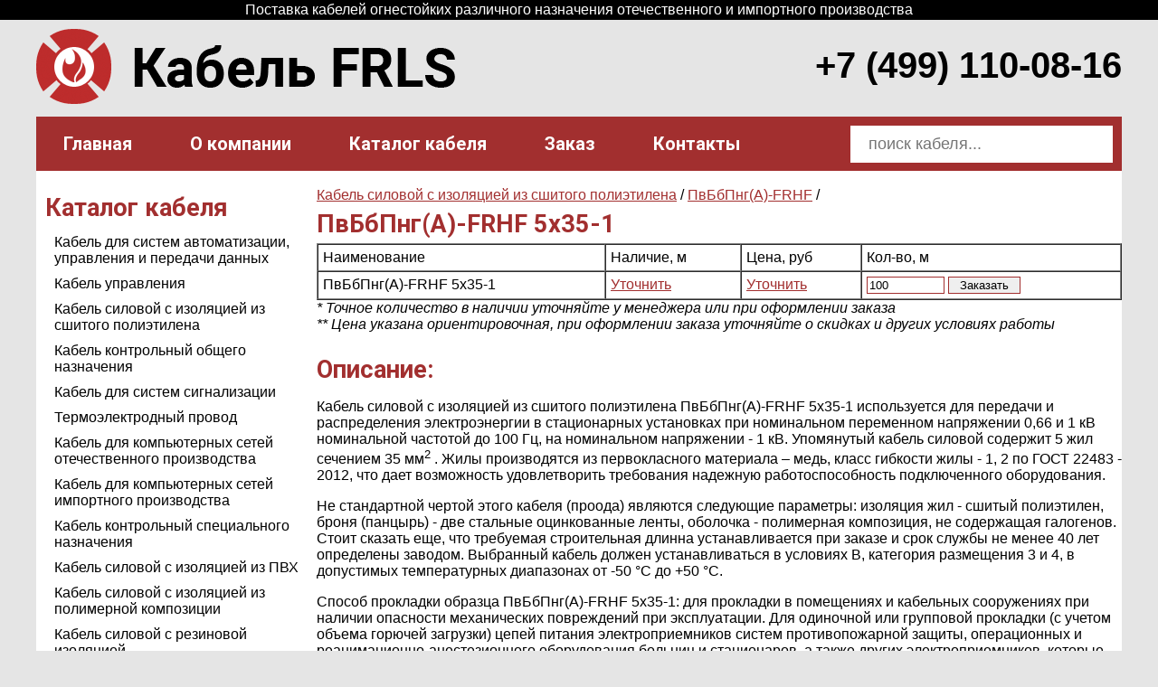

--- FILE ---
content_type: text/html; charset=cp1251
request_url: http://www.kabel-frls.ru/kabel/pvbbpnga-frhf/pvbbpnga-frhf_5x35-1/
body_size: 21704
content:
<!doctype html>
<html lang="ru">
<head>
	<meta charset="windows-1251">
	<title>ПвБбПнг(A)-FRHF 5x35-1 фото, описание, технические характеристики kabel-kgvv.ru</title>
	<meta name="description" content="ПвБбПнг(A)-FRHF 5x35-1 - все характеристики, область применения. Ознакомьтесь с полной  информацией о продукции, прежде чем её покупать.">
	<meta name="keywords" content="ПвБбПнг(A)-FRHF 5x35-1">
	<link rel="stylesheet" href="/css/style.css">
	<link rel="stylesheet" href="/css/form.css">
	<link rel="icon" href="/favicon.ico" type="image/x-icon">
	<link rel="shortcut icon" href="/favicon.ico" type="image/x-icon">
	<script type="text/javascript" src="http://code.jquery.com/jquery-1.7.2.min.js"></script>
	<link rel="stylesheet" href="/js/fancybox/source/jquery.fancybox.css?v=2.1.3" type="text/css" media="screen" />
	<script type="text/javascript" src="/js/fancybox/source/jquery.fancybox.pack.js?v=2.1.3"></script>
</head>
<body>
	<div class="topcomment">Поставка кабелей огнестойких различного назначения отечественного и импортного производства</div>
	<center>
		<div class="w1000">
			<header>
				<a href="http://www.kabel-frls.ru/" title="Огнестойкий кабель FRLS"><img src="/images/logoFRLS.gif" width="463" height="83" alt="Огнестойкий кабель FRLS" /></a>
				<div class="phone">+7 (499) 110-08-16</div>
			</header>

						<nav>
				<ul>
										<li ><a href="/" title="Главная">Главная</a></li>
										<li ><a href="/about/" title="О компании">О компании</a></li>
										<li class="act"><a href="/kabel/" title="Каталог кабеля">Каталог кабеля</a></li>
										<li ><a href="/order/" title="Заказ">Заказ</a></li>
										<li ><a href="/kontakty/" title="Контакты">Контакты</a></li>
									</ul>

				<div class="search">
					<form action="/search/" method="post">
						<input type="text" name="str" placeholder="поиск кабеля...">
					</form>
				</div>
			</nav>
		</div>

		<div class="w1000 white">
					<br />
		
			<aside>
				<div class="catalog-side">
					<h2>Каталог кабеля</h2>
					<ul>
												<li><a href="/kabel/kabel_dlja_sistem_avtomatizacii_ypravlenija_i_peredachi_dannih/" title="Кабель для систем автоматизации, управления и передачи данных">Кабель для систем автоматизации, управления и передачи данных</a></li>
												<li><a href="/kabel/kabel_ypravlenija/" title="Кабель управления">Кабель управления</a></li>
												<li><a href="/kabel/kabel_silovoi_s_izoljaciei_iz_sshitogo_polietilena/" title="Кабель силовой с изоляцией из сшитого полиэтилена">Кабель силовой с изоляцией из сшитого полиэтилена</a></li>
												<li><a href="/kabel/kabel_kontrolnii_obshego_naznachenija/" title="Кабель контрольный общего назначения">Кабель контрольный общего назначения</a></li>
												<li><a href="/kabel/kabel_dlja_sistem_signalizacii/" title="Кабель для систем сигнализации">Кабель для систем сигнализации</a></li>
												<li><a href="/kabel/termoelektrodnii_provod/" title="Термоэлектродный провод">Термоэлектродный провод</a></li>
												<li><a href="/kabel/kabel_dlja_komputernih_setei_otechestvennogo_proizvodstva/" title="Кабель для компьютерных сетей отечественного производства">Кабель для компьютерных сетей отечественного производства</a></li>
												<li><a href="/kabel/kabel__dlja__komputernih_setei_importnogo_proizvodstva/" title="Кабель  для  компьютерных сетей импортного производства">Кабель  для  компьютерных сетей импортного производства</a></li>
												<li><a href="/kabel/kabel_kontrolnii_specialnogo_naznachenija/" title="Кабель контрольный специального назначения">Кабель контрольный специального назначения</a></li>
												<li><a href="/kabel/kabel_silovoi_s_izoljaciei_iz_pvh/" title="Кабель силовой с изоляцией из ПВХ">Кабель силовой с изоляцией из ПВХ</a></li>
												<li><a href="/kabel/kabel_silovoi_s_izoljaciei_iz_polimernoi_kompozicii/" title="Кабель силовой с изоляцией из полимерной композиции">Кабель силовой с изоляцией из полимерной композиции</a></li>
												<li><a href="/kabel/kabel_silovoi_s_rezinovoi_izoljaciei/" title="Кабель силовой с резиновой изоляцией">Кабель силовой с резиновой изоляцией</a></li>
												<li><a href="/kabel/provoda_izolirovannie/" title="Провод изолированный">Провод изолированный</a></li>
												<li><a href="/kabel/kabel_montaznii/" title="Кабель монтажный">Кабель монтажный</a></li>
												<li><a href="/kabel/ognestoikii_kabel_dlja_sistem_protivopojarnoi_zashiti/" title="Огнестойкий кабель для систем противопожарной защиты">Огнестойкий кабель для систем противопожарной защиты</a></li>
												<li><a href="/kabel/emalirovannii_obmotochnii_provod/" title="Эмалированный (обмоточный) провод">Эмалированный (обмоточный) провод</a></li>
												<li><a href="/kabel/kabeli_provoda_i_shnyri_svjazi__telefonnie/" title="Кабель, провод и шнур связи  (телефонный)">Кабель, провод и шнур связи  (телефонный)</a></li>
												<li><a href="/kabel/koaksialnii_kabel_otechestvennogo_proizvodstva/" title="Коаксиальный кабель отечественного производства">Коаксиальный кабель отечественного производства</a></li>
												<li><a href="/kabel/kabeli_svjazi_simmetrichnie_dlja_cifrovih_sistem_peredachi_dannih/" title="Кабель связи, симметричный для цифровых систем передачи данных">Кабель связи, симметричный для цифровых систем передачи данных</a></li>
												<li><a href="/kabel/kabel_sydovoi/" title="Кабель судовой">Кабель судовой</a></li>
												<li><a href="/kabel/kabeli_marki_speclan/" title="Кабель марки СПЕЦЛАН">Кабель марки СПЕЦЛАН</a></li>
												<li><a href="/kabel/kabeli_marki_skab/" title="Кабель марки СКАБ">Кабель марки СКАБ</a></li>
												<li><a href="/kabel/kabel_radiochastotnii_koaksialnii/" title="Кабель радиочастотный (коаксиальный)">Кабель радиочастотный (коаксиальный)</a></li>
												<li><a href="/kabel/kabel_dlja_signalizacii_i_blokirovki/" title="Кабель для сигнализации и блокировки">Кабель для сигнализации и блокировки</a></li>
												<li><a href="/kabel/kabel_dlja_sistem_pojarnoi_i_ohrannoi_signalizacii/" title="Кабель для систем пожарной и охранной сигнализации">Кабель для систем пожарной и охранной сигнализации</a></li>
												<li><a href="/kabel/provod_termostoikii_teplostoikii/" title="Провод термостойкий (теплостойкий)">Провод термостойкий (теплостойкий)</a></li>
												<li><a href="/kabel/kabel_i_provod_dlja_podvijnogo_sostava/" title="Кабель и провод для подвижного состава">Кабель и провод для подвижного состава</a></li>
												<li><a href="/kabel/kabeli_telefonnie/" title="Кабель телефонный">Кабель телефонный</a></li>
												<li><a href="/kabel/kabel_silovoi_s_bymajnoi_izoljaciei/" title="Кабель силовой с бумажной изоляцией">Кабель силовой с бумажной изоляцией</a></li>
												<li><a href="/kabel/provoda_i_shnyri_osvetitelnie/" title="Провода и шнуры осветительные">Провода и шнуры осветительные</a></li>
												<li><a href="/kabel/provoda_ne_izolirovannie/" title="Провод не изолированный">Провод не изолированный</a></li>
												<li><a href="/kabel/provod_dlja_vozdyshnih_linii_peredach/" title="Провод для воздушных линий передач">Провод для воздушных линий передач</a></li>
												<li><a href="/kabel/provod_aviacionnii_bortovoi/" title="Провод авиационный (бортовой)">Провод авиационный (бортовой)</a></li>
												<li><a href="/kabel/kabel_marki_gerda/" title="Кабель марки ГЕРДА">Кабель марки ГЕРДА</a></li>
												<li><a href="/kabel/kabel_izmeritelnii/" title="Кабель измерительный">Кабель измерительный</a></li>
												<li><a href="/kabel/kabel_i_provod_razlichnogo_naznachenija/" title="Кабель и провод различного назначения">Кабель и провод различного назначения</a></li>
												<li><a href="/kabel/kabel_i_provod_razlichnogo_naznachenija/" title="Кабель и провод различного назначения">Кабель и провод различного назначения</a></li>
												<li><a href="/kabel/kabel_marki_kmel/" title="Кабель марки КМЭЛ">Кабель марки КМЭЛ</a></li>
												<li><a href="/kabel/kabel_sistem_videonabludenija/" title="Кабель систем видеонаблюдения">Кабель систем видеонаблюдения</a></li>
												<li><a href="/kabel/kabeli_marki_transkab/" title="Кабель марки ТРАНСКАБ">Кабель марки ТРАНСКАБ</a></li>
												<li><a href="/kabel/kabel_neftepogryjnoi/" title="Кабель нефтепогружной">Кабель нефтепогружной</a></li>
												<li><a href="/kabel/provod_soedinitelnii_dlja_elektroystanovok/" title="Провод (соединительный) для электроустановок">Провод (соединительный) для электроустановок</a></li>
												<li><a href="/kabel/kabel_i_provod_vodopogryjnoi/" title="Кабель и провод водопогружной">Кабель и провод водопогружной</a></li>
												<li><a href="/kabel/kabel_dlja_komputernih_setei/" title="Кабель для компьютерных сетей">Кабель для компьютерных сетей</a></li>
												<li><a href="/kabel/provod_dlja_vozdyshnih_linii_peredach_ne_izolirovannii/" title="Провод для воздушных линий передач не изолированный">Провод для воздушных линий передач не изолированный</a></li>
											</ul>
				</div>

				<div class="order-side">
					<h2>Ваш заказ</h2>
					<a href="/order/" title="Оформить заказ">оформить</a>
					<div id="shopCount">количество: <span>0</span> м</div>
					<div id="shopTotal">сумма: <span>0</span> руб</div>
				</div>

				<div class="contact-side">
					<h2>Контакты</h2>
					<div>Московская область, г. Химки<br />ул. Заводская д. 8 (карта)<br /><br />+7 (499) 110-08-16<br /><br /><a href="mailto:zakaz@kabel-frls.ru?subject=Заказ с сайта Кабель FRLS">zakaz@kabel-frls.ru</a><br /></div>
				</div>
				
				<div class="contact-side">
<script type="text/javascript">
<!--
var _acic={dataProvider:10};(function(){var e=document.createElement("script");e.type="text/javascript";e.async=true;e.src="https://www.acint.net/aci.js";var t=document.getElementsByTagName("script")[0];t.parentNode.insertBefore(e,t)})()
//-->
</script>				</div>
			</aside>
			
			<article>
									<a href="/kabel/kabel_silovoi_s_izoljaciei_iz_sshitogo_polietilena/" title="Кабель силовой с изоляцией из сшитого полиэтилена">Кабель силовой с изоляцией из сшитого полиэтилена</a> / 
					<a href="/kabel/pvbbpnga-frhf/" title="ПвБбПнг(A)-FRHF">ПвБбПнг(A)-FRHF</a> / 
		
		<h2>ПвБбПнг(A)-FRHF 5x35-1</h2>

		<table cellpadding="5" cellspacing="0" border="1" width="100%">
			<tr>
				<td>Наименование</td>
				<td>Наличие, м</td>
				<td>Цена, руб</td>
				<td>Кол-во, м</td>
			</tr>
			<tr>
				<td>ПвБбПнг(A)-FRHF 5x35-1</td>
				<td>
					<style>
						.scale
						{
							width: 12px;
							height: 27px;
							background-color: #00c900;
							float: left;
							margin-right: 2px;
						}
						.scale.gray
						{
							background-color: #e5e5e5;
						}
					</style>

												<a href="1749" rel="nofollow" title="Уточнить наличие и цену ПвБбПнг(A)-FRHF 5x35-1" class="ask">Уточнить</a>
												<div class="clear"></div>
				</td>
				<td>
										<a href="1749" rel="nofollow" title="Уточнить наличие и цену ПвБбПнг(A)-FRHF 5x35-1" class="ask">Уточнить</a>
									</td>
				<td>
					<form action="/order/" method="POST" class="site_form orderForm">
						<input type="hidden" value="modul" name="order">
						<input type="hidden" value="action" name="additem">
						<input type="hidden" value="1749" name="id">
						<input type="text" value="100" style="width: 80px" name="count" >
						<input type="submit" value="Заказать" style="width: 80px" >
					</form>
				</td>
			</tr>
		</table>
		<i>* Точное количество в наличии уточняйте у менеджера или при оформлении заказа</i><br />
		<i>** Цена указана ориентировочная, при оформлении заказа уточняйте о скидках и других условиях работы</i>
		<br /><br />
		
				<h2>Описание:</h2>
<p>Кабель силовой с изоляцией из сшитого полиэтилена ПвБбПнг(A)-FRHF 5x35-1 
используется для передачи и распределения электроэнергии в стационарных установках при номинальном переменном напряжении 0,66 и 1 кВ номинальной частотой до 100 Гц, на номинальном напряжении - 1 кВ.
Упомянутый кабель силовой 
содержит 5 
 
жил 
сечением 35 мм<sup>2</sup>
.
Жилы производятся из первокласного материала – медь,
класс гибкости жилы - 1, 2 по ГОСТ 22483 - 2012,
что дает возможность удовлетворить требования надежную работоспособность подключенного  оборудования.</p>
<p>Не стандартной чертой этого кабеля (проода) являются следующие параметры: 
изоляция жил - сшитый полиэтилен, броня (панцырь) - две стальные оцинкованные ленты, оболочка - полимерная композиция, не содержащая галогенов. 
Стоит сказать еще, что требуемая строительная длинна устанавливается при заказе и срок службы не менее 40 лет определены заводом.
Выбранный кабель должен устанавливаться в условиях В, категория размещения 3 и 4, в допустимых температурных диапазонах от -50 °С до +50 °С.</p>
<p>Способ прокладки образца ПвБбПнг(A)-FRHF 5x35-1: для прокладки в помещениях и кабельных сооружениях при наличии опасности механических повреждений при эксплуатации.
Для одиночной или групповой прокладки (с учетом объема горючей загрузки) цепей питания электроприемников систем противопожарной защиты, операционных и реанимационно-анестезионного оборудования больниц и стационаров, а также других электроприемников, которые должны сохранять работоспособность в условиях пожара, что допускает создать условия по законодательной базе.
Обозначение категории пожарной безопасности  учитывается предъявляемыми требованиями в определенных условиях.
</p>
<p>
В зависимости от прописанной в смете длины ПвБбПнг(A)-FRHF 5x35-1 собирается упаковка в наиболее целесообразную тару для последующей перевозки ж/д или автомобильным транспортом.
При перемещении, подборе кабельной тары и хранении необходимо учитывать, что кабель силовой ПвБбПнг(A)-FRHF 5x35-1 
имеет расчётную массу - 2284.39 кг/км, 
максимальный наружный диаметр - 31.92 мм и минимальный радиус изгиба - 159,6 мм.</p>
<p>Вы можете купить кабель силовой ПвБбПнг(A)-FRHF 5x35-1 по ценам производителя.</p>
<br />
<h2>Технические характеристики:</h2>
Пв - Изоляция жил из сшитого полиэтилена&nbsp;<div>Б - Броня из двух стальных лент&nbsp;</div><div>б - Без подушки, которая является вутренней частью защитного покрова, наложенная под броней с целью предохранения находящегося под ней элемента от коррозии и механических повреждений лентами или проволоками брони&nbsp;</div><div><span style=&quot;font-size: 10pt;&quot;>П - Оболочка из безгалогенной композиции на основе полиолефинов&nbsp;</span></div><div><span style=&quot;font-size: 10pt;&quot;>нг - Пониженной пожароопасности&nbsp;</span></div><div><span style=&quot;font-size: 10pt;&quot;>FR - Термический барьер в виде обмотки проводника двумя слюдосодержащими лентами&nbsp;</span></div><div><span style=&quot;font-size: 10pt;&quot;>HF - Безгалогенный</span></div><br />
<b>5</b> - Количество жил<br />
<b>35</b>  - Сечение жил (мм<sup>2</sup>)<br />
<b>1</b>  - Номинальное напряжение (кВ)<br /><b>2284.39</b> - Расчетный вес одного километра (кг)<br /><b>31.92</b> - Максимальный наружный диаметр (мм)<br /><b>159,6</b> - Минимальный радиус изгиба (мм)<br />		<br />
		<i>* Данные характеристики являются справочными и фактически могут отличатся.</i>
			</article>
			<div class="clear"></div>
		</div>
	</center>

	<footer>
		<center>
			<img src="/images/vsezavod.jpg" width="1095" height="91" alt="Огнестойкий кабель FRLS" />
		</center>
		
		<div class="topcomment">&copy; Проект &laquo;Кабель FRLS&raquo; Москва 2017 г.		
<!-- Yandex.Metrika informer -->
<a href="https://metrika.yandex.ru/stat/?id=31808621&amp;from=informer"
target="_blank" rel="nofollow"><img src="//informer.yandex.ru/informer/31808621/3_1_FFFFFFFF_EFEFEFFF_0_pageviews"
style="width:88px; height:31px; border:0;" alt="Яндекс.Метрика" title="Яндекс.Метрика: данные за сегодня (просмотры, визиты и уникальные посетители)" onclick="try{Ya.Metrika.informer({i:this,id:31808621,lang:'ru'});return false}catch(e){}"/></a>
<!-- /Yandex.Metrika informer -->

<!-- Yandex.Metrika counter -->
<script type="text/javascript">
(function (d, w, c) {
    (w[c] = w[c] || []).push(function() {
        try {
            w.yaCounter31808621 = new Ya.Metrika({id:31808621,
                    webvisor:true,
                    clickmap:true,
                    accurateTrackBounce:true});
        } catch(e) { }
    });

    var n = d.getElementsByTagName("script")[0],
        s = d.createElement("script"),
        f = function () { n.parentNode.insertBefore(s, n); };
    s.type = "text/javascript";
    s.async = true;
    s.src = (d.location.protocol == "https:" ? "https:" : "http:") + "//mc.yandex.ru/metrika/watch.js";

    if (w.opera == "[object Opera]") {
        d.addEventListener("DOMContentLoaded", f, false);
    } else { f(); }
})(document, window, "yandex_metrika_callbacks");
</script>
<noscript><div><img src="//mc.yandex.ru/watch/31808621" style="position:absolute; left:-9999px;" alt="" /></div></noscript>
<!-- /Yandex.Metrika counter -->

<!--LiveInternet counter--><script type="text/javascript"><!--
document.write("<a href='//www.liveinternet.ru/click' "+
"target=_blank><img src='//counter.yadro.ru/hit?t13.1;r"+
escape(document.referrer)+((typeof(screen)=="undefined")?"":
";s"+screen.width+"*"+screen.height+"*"+(screen.colorDepth?
screen.colorDepth:screen.pixelDepth))+";u"+escape(document.URL)+
";"+Math.random()+
"' alt='' title='LiveInternet: показано число просмотров за 24"+
" часа, посетителей за 24 часа и за сегодн¤' "+
"border='0' width='88' height='31'><\/a>")
//--></script><!--/LiveInternet-->

<script>
  (function(i,s,o,g,r,a,m){i['GoogleAnalyticsObject']=r;i[r]=i[r]||function(){
  (i[r].q=i[r].q||[]).push(arguments)},i[r].l=1*new Date();a=s.createElement(o),
  m=s.getElementsByTagName(o)[0];a.async=1;a.src=g;m.parentNode.insertBefore(a,m)
  })(window,document,'script','//www.google-analytics.com/analytics.js','ga');

  ga('create', 'UA-66940053-1', 'auto');
  ga('send', 'pageview');

</script>
</div>
	</footer>
<div style="display: none">
	<div class="askForm">
		<h3>Уточнить наличи и цену</h3>
		<div class="notice"></div>
		<form action="/kabel/" method="POST" class="site_form">
		<input type="hidden" name="modul" value="kabel">
		<input type="hidden" name="action" value="getask">
		<input type="hidden" name="itemid" value="">
		<table cellpadding="5" cellspacing="0" border="0">
			<tr><td class="cap">E-mail *:</td>	<td><input type="text" value="" name="email"></td></tr>
			<tr><td class="cap">Телефон:</td>	<td><input type="text" value="" name="phone"></td></tr>
			<tr><td class="cap">Вопрос:</td>	<td><textarea name="text" rows="5"></textarea></td></tr>
			<tr><td class="cap">Код *:</td><td><img src="/getpicture.php" alt="Защита от робота" align="left">&nbsp;<input type="text" name="picode" value="" style="width: 137px;" /></td></tr>
			<tr>
				<td></td>
				<td>
					<input class="button" type="submit" value="Отправить" style="width: 80px">&nbsp;&nbsp;&nbsp;
					<input class="button" type="button" value="Закрыть" onClick="$.fancybox.close();" style="width: 80px">
				</td>
			</tr>
		</table>
		</form>
	</div>
</div>

	<script>
		$(document).ready(function(){
			var hostname = "http://www.kabel-frls.ru/";
			
			function addToOrder(itemID, itemCount)
			{
				$.ajax({
					url: hostname,
					type: 'POST',
					async: false,
					dataType : 'JSON',
					data:	{ 
						modul: 'order',
						action: 'additem',
						id: itemID,
						count: itemCount
					}, 
					success: function(json) {
						$("#shopCount span").text(json.count);
						$("#shopTotal span").text(json.total);
						
						//	alert('Кабель ' + json.caption + ' в количестве ' + itemCount + ' м. добавлен в заказ');
						var Lightbox = $('<div>Кабель ' + json.caption + ' в количестве ' + itemCount + ' м. добавлен в <a href="/order/" title="Ваш заказ">заказ</a></div>')
						.css('background-color', '#FFF')
						.css('padding', '20px 40px')
						.css('font-weight', 'bold')
						.css('text-align', 'center')
						.css('border', '3px solid #a22f2f')
						.css('position', 'absolute')
						.hide().appendTo('body');

						$(Lightbox).css("top", ($(window).height() - Lightbox.outerHeight()) / 2 + $(window).scrollTop() + "px")
						$(Lightbox).css("left", ($(window).width() - Lightbox.outerWidth()) / 2 + $(window).scrollLeft() + "px")
						$(Lightbox).slideDown(100, function() {
							$(this).delay(1000).slideUp(200);
						});
					},
					error: function() {
						alert('Ошибка')
					//	$("#filterto").html("Ничего не найдено");
					}
				});
				
				return false;
			}
			
			$(".orderForm").submit(function(){
				var itemID = $(this).find("input[name='id']").val();
				var itemCount = $(this).find("input[name='count']").val();
				addToOrder(itemID, itemCount);

				return false;
			});
			
			$("a.ask").live('click', function() {
				var itemID = $(this).attr("href");
				$("div.askForm").find("input[name='itemid']").val(itemID);
				$("div.askForm").find("div.notice").html("");
				$("div.askForm").find("form").show();
				$.fancybox({ content: $("div.askForm") });
				return false;
			});
			
			$("div.askForm form").live('submit', function() {
				var thisForm = this;

				$.ajax({
					url: hostname,
					type: 'POST',
					async: false,
					dataType : 'JSON',
					data: $(this).serialize(), 
					success: function(json) {
						if(json==1)
						{
							$("div.askForm").find("div.notice").html("Ваш запрос принят. Спасибо!");
							$(thisForm).delay(1000).slideUp(100, function(){
								$.fancybox.close();
							});
						}
					},
					error: function() {
						$("div.askForm").find("div.notice").html("Ошибка в отправке запроса");
					}
				});

				return false;
			});

		});
	</script>

</body>
</html>

--- FILE ---
content_type: text/css
request_url: http://www.kabel-frls.ru/css/style.css
body_size: 3284
content:
@import url(http://fonts.googleapis.com/css?family=Roboto:700&subset=latin,cyrillic);

html, body {
	padding: 0;
	margin: 0;
	height: 100%;
	background-color: #e5e5e5;
	font: normal normal 16px Arial;
	color: #000;
}

.topcomment {
	color: #fff;
	text-align: center;
	padding: 2px 0;
	background-color: #000;
}

.w1000 {
	max-width: 1200px;
	min-width: 1000px;
	text-align: left;
}
/*
.hd, .hd0, .hd2, .hd3 { clear: both; font-size: 1px; line-height:1px; }
.hd { height: 15px; }
.hd2 { height: 10px;}
.hd3 { height: 5px; }
.hd0 { height: 0px; }
*/
a {
	color: #a22f2f;
}

h1, h2, h3, h4, h5, h6 {
    display: block;
    margin: 0;
	color: #a22f2f;
	font: normal bold 24px Roboto;
}

h1 {
    font-size: 2em;
	margin: 10px 0 7px 0;
}
 
h2 {
    font-size: 1.7em;
	margin: 7px 0 5px 0;
}
 
h3 {
    font-size: 1.17em;
	margin: 5px 0 3px 0;
}

header {
	padding: 10px 0;
}

.phone {
	font: normal bold 40px/40px Arial;
	float: right;
	padding: 20px 0;
}
.clear{
	clear: both;
}

nav {
	background-color: #a22f2f;
}

nav ul {
	margin: 0;
	padding: 0;
	display:  inline-block;
}

nav ul li{
	margin: 0;
	list-style: none;
	display:  inline-block;
	text-align: center;
	color: #fff;
	font: normal bold 20px/20px Roboto;
}
nav ul li a {
	display:  inline-block;
	padding: 20px 30px;
	color: #fff;
	font: normal bold 20px/20px Roboto;
	text-decoration: none;
}
nav ul li:hover
{
	background-color: #000;
}
.white {
	background-color: #fff;
	margin: 0 0 10px 0;
	padding: 0 0 50px 0;
}

.mainPhoto {
	margin-top: 5px;
}

.search{
	float: right;
	margin: 10px 10px 0 0;
}

.search form input{
	border: none;
	background-color: #fff;
	font-size: 18px;
	color: #8e969e;
	padding: 10px 20px;
	width: 250px;
}

aside {
	width: 280px;
	padding: 0 10px;
	float: left;
}

aside h2 {
    margin-bottom: 0.3em;
}
.catalog-side ul {
	margin: 0;
	padding: 0;
}
.catalog-side ul li{
	margin: 0;
	list-style: none;
	padding: 5px 0 5px 10px;
}
.catalog-side ul li a{
	color: #000;
	text-decoration: none;	
	font-size: 16px;
}

article {
	margin-left: 310px;
}

.catalog-nav ul {
	margin: 0;
	padding: 0;
}
.catalog-nav ul li{
	margin: 0;
	list-style: none;
	margin: 3px 0;
	background: #a22f2f url(/images/plus.gif) 10px 6px no-repeat;
}
.catalog-nav ul li a{
	display: block;
	padding: 5px 0 5px 35px;
	color: #000;
	text-decoration: none;	
	font-size: 16px;
	font-weight: bold;
	color: #fff;
}
.catalog-item-nav ul {
	margin: 0;
	padding: 0;
}
.catalog-item-nav ul li{
	list-style: none;
	margin: 3px 6px 3px 0;
	width: 30%;
	overflow: hidden;
	float: left;
	background: #a22f2f;
}
.catalog-item-nav ul li a{
	display: block;
	padding: 5px;
	color: #000;
	text-decoration: none;	
	font-size: 16px;
	font-weight: bold;
	color: #fff;
}

.order_list { width: 100% !important; border-bottom: 1px #e7e7e7 solid; border-right: 1px #e7e7e7 solid; }
.order_list TD { text-align: center; border-top: 1px #e7e7e7 solid; border-left: 1px #e7e7e7 solid;}
.order_list THEAD { font-weight: bold; }

.scale
{
	width: 12px;
	height: 27px;
	background-color: #00c900;
	float: left;
	margin-right: 2px;
}
.scale.gray
{
	background-color: #e5e5e5;
}

.itemTable THEAD TR { background-color: #e5e5e5; }
.itemTable THEAD TD
{
	text-align: center;
	font-weight: bold;
}
.itemTable TBODY TR:hover
{
	background-color: #e5e5e5;
}

--- FILE ---
content_type: text/css
request_url: http://www.kabel-frls.ru/css/form.css
body_size: 669
content:
DIV.notice
{
	color: #d66200;
	background-color: #e0e4e7;
	padding: 10px;
	margin: 10px 0;
}
DIV.notice B
{
	color: #FF0000;
	font-size: 14px;
	display: block;
	margin-bottom: 5px;
}
DIV.notice2
{
	color: #333;
	background-color: #e0e4e7;
	padding: 10px;
	margin: 10px 0;
}
DIV.notice2 B
{
	color: #4f637a;
	font-size: 14px;
	display: block;
	margin-bottom: 5px;
}
FORM.site_form TABLE
{
	width: auto;
}
FORM.site_form TABLE TD
{
	padding: 3px;
}
FORM.site_form INPUT, FORM.site_form TEXTAREA
{
	width: 300px;
	border: 1px solid #a22f2f;
}
SPAN.small
{
	font-size: 11px;
}
FORM.site_form INPUT.autowidth
{
	width: auto;
}
FORM.site_form INPUT.nostyle
{
	width: auto;
}


--- FILE ---
content_type: text/plain
request_url: https://www.google-analytics.com/j/collect?v=1&_v=j102&a=703183151&t=pageview&_s=1&dl=http%3A%2F%2Fwww.kabel-frls.ru%2Fkabel%2Fpvbbpnga-frhf%2Fpvbbpnga-frhf_5x35-1%2F&ul=en-us%40posix&dt=%D0%9F%D0%B2%D0%91%D0%B1%D0%9F%D0%BD%D0%B3(A)-FRHF%205x35-1%20%D1%84%D0%BE%D1%82%D0%BE%2C%20%D0%BE%D0%BF%D0%B8%D1%81%D0%B0%D0%BD%D0%B8%D0%B5%2C%20%D1%82%D0%B5%D1%85%D0%BD%D0%B8%D1%87%D0%B5%D1%81%D0%BA%D0%B8%D0%B5%20%D1%85%D0%B0%D1%80%D0%B0%D0%BA%D1%82%D0%B5%D1%80%D0%B8%D1%81%D1%82%D0%B8%D0%BA%D0%B8%20kabel-kgvv.ru&sr=1280x720&vp=1280x720&_u=IEBAAEABAAAAACAAI~&jid=1534742572&gjid=184958451&cid=1414726824.1769675611&tid=UA-66940053-1&_gid=1782439685.1769675611&_r=1&_slc=1&z=910278231
body_size: -285
content:
2,cG-VMJR6CZDBT